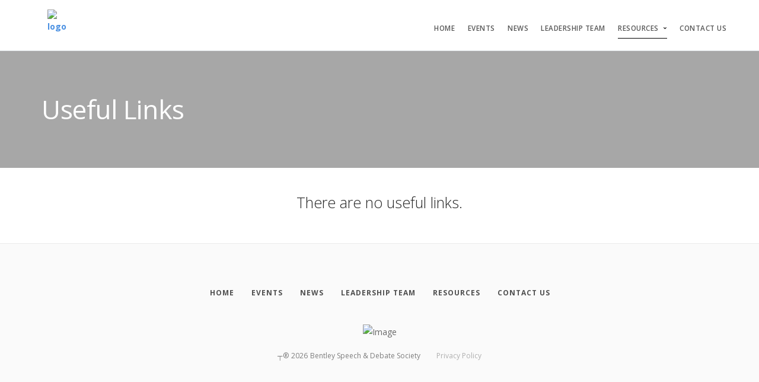

--- FILE ---
content_type: text/html; charset=utf-8
request_url: https://bentley.campusgroups.com/bsds/useful-links/
body_size: 89564
content:





<!doctype html>
<html lang="en-US" xml:lang="en-US">

<head>
    <meta charset="utf-8">
    <meta name="title" content="Useful Links - Bentley Speech & Debate Society | Bentley University" /><meta name="keywords" content="" /><meta name="author" content="Bentley Speech & Debate Society | Bentley University" /><script src="/bower_components/jquery/dist/jquery.min.js"></script><title>Useful Links - Bentley Speech & Debate Society | Bentley University</title>
    <meta name="viewport" content="width=device-width, initial-scale=1.0">
    <link href="/css/themes/stack/css/stack-interface.css" rel="stylesheet" type="text/css" media="all">
    <link href="/css/themes/stack/css/socicon.css" rel="stylesheet" type="text/css" media="all" />
    <link href="/css/themes/stack/css/iconsmind.css" rel="stylesheet" type="text/css" media="all" />
    <link href="/css/themes/stack/css/bootstrap.css" rel="stylesheet" type="text/css" media="all" />
    <link href="/css/themes/stack/css/lightbox.min.css" rel="stylesheet" type="text/css" media="all" />
    <link href="/css/themes/stack/css/flickity.css" rel="stylesheet" type="text/css" media="all" />
    <link href="/css/themes/stack/css/stack-interface.css" rel="stylesheet" type="text/css" media="all" />
    <link href="/css/themes/stack/css/theme.css" rel="stylesheet" type="text/css" media="all" />
    <link href="/css/themes/stack/css/custom.css" rel="stylesheet" type="text/css" media="all" />
    <link href="https://fonts.googleapis.com/css?family=Open+Sans:200,300,400,400i,500,600,700" rel="stylesheet">
    <link href="/css/themes/stack/css/flexslider.css" rel="stylesheet" type="text/css" media="screen">
    <link href="/css/themes/stack/css/accessibility.css" rel="stylesheet" type="text/css" media="all" />
    <!-- FAVICON -->
    <link rel="icon" type="images/x-icon" href="/upload/bentley/2020/s1_image_upload_34747_bentleyfavicons_62235516.png">
    <link rel="shortcut icon" type="images/x-icon" href="/upload/bentley/2020/s1_image_upload_34747_bentleyfavicons_62235516.png">
    <link rel="stylesheet" type="text/css" href="/css/themes/stack/cg-skin.css"/><style>/*Was using 2.2.1 */
/* Overide custom css */
.accordion li.active .accordion__content {
    max-height: inherit !important;
}

body {color: #000;}

b {
    font-weight: 700;
}
p i a:hover, p a:hover, th a:hover, ul:not([class*='menu']) li > a:hover {
    color: #80BADE;
    text-decoration: underline;
}
p i a, p a, th a, div.feature  a, ul:not([class*='menu']) li > a {color: #0075be;} 

.background-cont h1 {font-weight: 400;}

input[type], textarea, select {
    -webkit-appearance: none;
    background: #fcfcfc;
    padding: 0.46428571em;
    border-radius: 6px;
    border: 1px solid #CCC;
    padding-left: 0.92857143em;
}

section {
  padding-top: 4.95238095em;
  padding-bottom: 4.95238095em;
}

section div[data-editable] > ul, section div[data-editable] > ol {
   margin: auto !important;
   padding-inline-start: 40px !important;
}

section div[data-editable] > ul {
    list-style: inherit !important;
}

a:hover {color: #0658a2;}
.bar-3.bg--primary a {color: #ffffff; text-decoration: none; opacity: 1 !important;}
@media (min-width: 990px) {
      .menu-horizontal li.menu-social {    
           margin-right: 0em; 
    }
.menu-horizontal li.menu-social :before {    
           margin-right: 1.23809524em; 
    }
}

hr.short {border-color: #0075be;}

::-webkit-input-placeholder { color: #b3b3b3}
::-moz-placeholder { color: #b3b3b3}
:-ms-input-placeholder { color: #b3b3b3}
::placeholder { color: #b3b3b3 !important}

.box-shadow-wide > img{
  margin:0;
}
div.box-shadow-wide{ display:inline-block; }

.data-gradient-bg{
    background: rgba(90,100,189,1);
background: -moz-linear-gradient(left, rgba(90,100,189,1) 0%, rgba(106,73,188,1) 100%);
background: -webkit-gradient(left top, right top, color-stop(0%, rgba(90,100,189,1)), color-stop(100%, rgba(106,73,188,1)));
background: -webkit-linear-gradient(left, rgba(90,100,189,1) 0%, rgba(106,73,188,1) 100%);
background: -o-linear-gradient(left, rgba(90,100,189,1) 0%, rgba(106,73,188,1) 100%);
background: -ms-linear-gradient(left, rgba(90,100,189,1) 0%, rgba(106,73,188,1) 100%);
background: linear-gradient(to right, rgba(90,100,189,1) 0%, rgba(106,73,188,1) 100%);
filter: progid:DXImageTransform.Microsoft.gradient( startColorstr='#5a64bd', endColorstr='#6a49bc', GradientType=1 );
}

.video-cover.border--round{
    overflow: hidden;
    width: 100%;
    display: inline-block;
}

 .video-cover.border--round.box-shadow{
    background: transparent;
    box-shadow: none;
}
 .video-cover.border--round.box-shadow  img{
    margin:0;
}


/* GENERAL */

h3.cg_dynamic_msg {
    margin-bottom: 10px;
    text-align: center;
    width: 100%;
}

h3.cg_dynamic_msg + a {
display: inline-block;
text-align: center;
width: 100%;
}

.bar.pos-fixed:not([class*='bg-']) .logo-holder{
    position: relative;
    top: -10px;
}

div.border--round--cg > img {border-radius: 6px;}
div.box-shadow-wide--cg > img {
    box-shadow: 0 23px 40px rgba(0, 0, 0, 0.2);
}

#icons-selector__cont span.icon.icon--lg.color--dark {
    height: auto;
    width: auto;
}

#web-builder__tmpl-cont .icon-cont__btns-block > div {
    position: relative !important;
}

#web-builder__tmpl-cont .icon-cont__btns-block .btn.btn--change {
    font-size: 14px;
    margin-top: -30px;
}

#web-builder__tmpl-cont .ct--highlight {outline: none;}

.bg--primary {
    background: #0075be;
}

.cgLead > p, .cgLead > ul {
    color: #000;
    font-size: 1.35714286em;
    font-weight: 400;
    line-height: 1.68421053em;
}

.bg--secondary  .bg--primary p.lead:last {margin-bottom: 0px;}

/* MENU */

.section-cont__content-menu_club_website_url {
     padding: 10px;
     display: block;
}

.section-cont__content-menu_club_website_url.isSchoolLightLogo {
    background-color: #0075be;
    border-radius: 6px;
}

.section-cont__content-menu_club_website_url.isSchoolLightLogo .section-cont__content-menu_club_logo {
    /*margin-right: 10px;*/
}

.bar img[class^="logo"] {
    max-height: 45px;
    max-width: none;
    width: auto;
}

.bar__module .container {width: auto;}

.bar__module .dropdown__container {
    display: none;
    position: absolute;
}

.bar__module li.hasSubMenu:hover .dropdown__container {
   display: block;
}

.bar__module .dropdown__content {
    box-shadow: 0 3px 10px 0 rgba(0, 0, 0, .1);
    border: 1px solid #d8d8d8;
    border-top: none;
    border-radius: 0 0 5px 5px;
    margin-top: 1px;
    width: auto;
    background: #fff;
    padding: 1.23809524em 1.85714286em;
}

.bar__module .menu-vertical li a {
    color: #666666;
}

.bar__module .menu-horizontal > .dropdown.isMenuHighlightedButton {
    background: #005fbf;
    border-color: #005fbf;
    padding-left: 1em !important;
    padding-right: 1em !important;
    letter-spacing: .5px;
    padding-top: 0.30952381em;
    padding-bottom: 0.30952381em;
    font-family: 'Open Sans', 'Helvetica', 'Arial', sans-serif;
    -webkit-transition: 0.1s linear;
    -moz-transition: 0.1s linear;
    border-radius: 6px;
    font-size: inherit;
    line-height: 1.85714286em;
    display: inline-block;
    margin-bottom: 0;
    font-weight: normal;
    text-align: center;
    vertical-align: middle;
    touch-action: manipulation;
    cursor: pointer;
    white-space: nowrap;
    opacity: 1;
    margin-top: -6px;
    margin-left: 1.85714286em;
}

.bar__module .menu-horizontal > .dropdown.isMenuHighlightedButton:hover {
    background: #0a78e6;
    border-color: #0a78e6;
    transform: none;
    -webkit-transform: none;
}

.bar__module .menu-horizontal > .dropdown.isMenuHighlightedButton > .dropdown__trigger a {
    color: #fff !important;
    letter-spacing: .5px;
    margin-right: -0.5px;
    text-shadow: 0 0 #FFF;
    font-weight: 500;
    font-size: 0.85714286em;
    opacity: 1;
}

.bar__module .menu-horizontal > .dropdown.isMenuHighlightedButton > .dropdown__trigger a:hover {
    color: #fff !important;
}

.menu-horizontal > .dropdown.hasNoSubMenu > .dropdown__trigger:after {display: none;}

.menu-horizontal > .dropdown > .dropdown__trigger a {
    font-size: inherit;
    text-decoration: none;
    font-weight: initial;
    line-height: initial;
    color: initial;
   /*From CG website*/ 
   opacity: .7;
    color: #111;
    font-size: 0.857142857142857em;
    line-height: 2.166666666666667em;
    text-transform: uppercase;
    font-weight: 600;
    letter-spacing: .5px;
}

.menu-horizontal > .dropdown > .dropdown__trigger a:hover, .menu-horizontal > .dropdown > .dropdown__trigger a:focus, .menu-horizontal > .dropdown > .dropdown__trigger a:active, .menu-horizontal > .dropdown:hover, .menu-horizontal > .dropdown:hover > .dropdown__trigger a, .menu-horizontal > li:hover > a, .menu-horizontal > li:hover > span, .menu-horizontal > li:hover > .modal-instance > .modal-trigger, .dropdown .dropdown__content:not([class='bg--dark']) .menu-vertical a:hover {
    color: #252525 !important;
    opacity: 1 !important;
    text-decoration: none !important;
}

.bar__module ul.menu-horizontal > li {
    border-bottom: 1px solid transparent;
}

/*bar__module ul.menu-horizontal li.hasSubMenu:hover, .bar__module ul.menu-horizontal li.hasSubMenu.active, .bar__module ul.menu-horizontal li.hasNoSubMenu.active, .bar__module ul.menu-horizontal li.hasNoSubMenu:hover {
    border-bottom: 1px solid #000;
}*/
 .bar__module ul.menu-horizontal li.hasSubMenu.active, .bar__module ul.menu-horizontal li.hasNoSubMenu.active {
    border-bottom: 1px solid #000;
}

.menu-horizontal > li:not(:hover) > a, .menu-horizontal > li:not(:hover) > span, .menu-horizontal > li:not(:hover) > .modal-instance > .modal-trigger {
     opacity: 1;
}

.menu-horizontal > li:hover > a, .menu-horizontal > li:hover > span, .menu-horizontal > li:hover > .modal-instance > .modal-trigger, .dropdown .dropdown__content:not([class='bg--dark']) .menu-vertical a:hover {
     opacity: 0.75;
}

.dropdown .dropdown__content:not([class='bg--dark']) .menu-vertical a {
    color: #666666;
}

.bar-1 .menu-horizontal > li > .dropdown__trigger, .bar-1 .menu-horizontal > li > a {
    font-size: 0.97em;
}

/* BANNER */

/* Temporary commented */
/*
.stack-blue-btn a{
    background: #0075be;
    border: 0;
    letter-spacing: .5px;
    color: #fff;
    font-weight: 600;
    margin-right: 0;
    margin-left: 0;
    text-decoration: none;
    padding-left: 1em !important;
    padding-right: 1em !important;
    position: relative;
    font-family: 'Open Sans', 'Helvetica', 'Arial', sans-serif;
    transition: 0.1s linear;
    -webkit-transition: 0.1s linear;
    -moz-transition: 0.1s linear;
    border-radius: 6px;
    padding-top: 0.46428571em;
    padding-bottom: 0.46428571em;
    padding-right: 2.78571429em;
    padding-left: 2.78571429em;
    border-width: 1px;
    font-size: 12px;
    line-height: 31px;
    text-transform: uppercase;
    display: inline-block;
    font-weight: 700;
}
.stack-blue-btn a:hover{
    background: #80BADE;
    border-color: #80BADE;
}
.stack-blue-btn .btn .btn__text{
    font-size: 12px;
}

*/

p.stack-blue-btn > span {
    border-bottom: 1px solid transparent;
    background: #0075be;
    border-color: #0075be;
    padding-left: 1em !important;
    padding-right: 1em !important;
    letter-spacing: .5px;
    padding-top: 0.30952381em;
    padding-bottom: 0.30952381em;
    font-family: 'Open Sans', 'Helvetica', 'Arial', sans-serif;
    -webkit-transition: 0.1s linear;
    -moz-transition: 0.1s linear;
    border-radius: 6px;
    font-size: inherit;
    line-height: 1.85714286em;
    display: inline-block;
    margin-bottom: 0;
    font-weight: normal;
    text-align: center;
    vertical-align: middle;
    touch-action: manipulation;
    cursor: pointer;
    white-space: nowrap;
    opacity: 1;
    margin-top: -6px;
    opacity: 1;
    line-height: 2.1em;
    text-transform: uppercase;
    font-weight: 600;
    letter-spacing: .5px;
    font-size: 14.06px;
}

p.stack-blue-btn > span a {
    line-height: 2.166666666666667em;
    text-transform: uppercase;
    text-decoration: none;
    color: #fff !important;
    letter-spacing: .5px;
    margin-right: -0.5px;
    text-shadow: 0 0 #FFF;
    font-weight: 500;
    font-size: 0.85714286em;
    opacity: 1;
}

p.stack-blue-btn > span:hover {
    background: #0658a2;
    border-color: #0658a2;
    transform: none;
    -webkit-transform: none;
}

p.stack-blue-btn > span a:hover {
    color: #fff !important;
}

p.stack-blue-btn-light > span {
    background: #fff;
    border-color: #fff;
}

p.stack-blue-btn-light > span a, p.stack-blue-btn-light > span a:hover  {
     color: #0075be !important;
}

p.stack-blue-btn-light > span:hover {
    background: #fff;
    border-color: #fff;
}

p.stack-blue-btn-light > span a:hover {
    text-decoration: underline !important;
}

p.stack-cg-group-btn > span a, p.stack-cg-group-btn > span a:hover  {
     color: #27a9e5 !important;
}

p.stack-cg-event-btn > span a, p.stack-cg-event-btn > span a:hover  {
     color: #6dad15 !important;
}

p.stack-cg-email-btn > span a, p.stack-cg-email-btn > span a:hover  {
     color: #f67401 !important;
}

p.stack-cg-money-btn > span a, p.stack-cg-money-btn > span a:hover  {
     color: #888888 !important;
}

p.stack-cg-survey-btn > span a, p.stack-cg-survey-btn > span a:hover  {
     color: #504296 !important;
}

p.stack-cg-app-btn > span a, p.stack-cg-app-btn > span a:hover  {
     color: #27a9e5 !important;
}

p.stack-cg-engagement-btn > span a, p.stack-cg-engagement-btn > span a:hover  {
     color: #7e57c2 !important;
}

p.stack-cg-integration-btn > span a, p.stack-cg-integration-btn > span a:hover  {
     color: #555555 !important;
}

.section-title-center-bg {
    background: url('/css/themes/stack/img/hero-1.jpg');
    background-size: cover;
    background-position: 50% 50%;
}
.section-title-bg img{
    display:none;
}

/* MORE RECENT STORIES */
div[data-editable] + .boxed{ border-top-left-radius: 0; border-top-right-radius: 0; }
.col-sm-4 .feature div img {
    width: 100%;
    height: auto; 
    max-width: 100%;
}

/* CONTACT */

.section-cont__content-contact input.btn.btn--primary, .section-cont__content-contact--small input.btn.btn--primary {
    background: #0075be;
    border-color: #0075be;
    padding-right: 2.78571429em !important;
    padding-left: 2.78571429em !important;
}

.section-cont__content-contact p.lead + a:empty, .section-cont__content-contact--small p.lead + a:empty {display: none;}
.section-cont__content-contact p.lead span[data=''], .section-cont__content-contact--small p.lead span[data=''] {display:none; }

/* TESTIMONIALS */

.testimonial__image .ce-element--type-image{
    float: left;
    margin-bottom: 26px;
    margin-right: 26px;
}

.margin-bottom-30{ 
    margin-bottom: 30px;
}

/* FAQ Section */
.faq-center-bg{
    background: url('/css/themes/stack/img/hero-1.jpg');
    background-position: center;
    background-size: cover;
}

/* Top Banner Section */
.background--top{
    background: url(/css/themes/stack/img/cowork-1.jpg);
    background-position: center -120px;
    background-size: cover;
}

/* Recent stories Section */
.read-more a{
    font-weight: 700;
    color: #0075be;
    text-decoration: none;
}
.read-more a:hover{
    text-decoration: underline;
}

/* Lets Get started Section */
.section-get-started-bg{
    background: url(/css/themes/stack/img/hero-1.jpg);
    background-size: cover;
    background-position: 50% 50%;
}

/* Launch Variant Page Builder */
.process-3 li .process__number > p {
    font-size: 1.35714286em;
    font-weight: bold;
    color: #0075be;
    position: relative;
    top: 12px;
}
.switchable img:last-child{
    margin-bottom: 1.85714286em;
}

/* Pricing table Section CSS */
.purchase-plan-blue-btn a, .imagebg:not(.image--light) .purchase-plan-blue-btn a{
    color: #fff;
    background: #0075be;
    border-color: #0075be;
    display: block;
    margin-left: -2.78571429em;
    margin-right: -2.78571429em;
    text-align: center;
    text-decoration: none;
    position: absolute;
    width: 100%;
    bottom: 0;
    left: 0;
    border-radius: 0 0 6px 6px;
    padding: 0.92857143em 0;
    margin: 0;
    font-size: 12px;    
    transition: 0.1s linear;
    -webkit-transition: 0.1s linear;
    -moz-transition: 0.1s linear;
    line-height: 2.75em;
    font-weight: 700;
}
.purchase-plan-blue-btn a:hover{
    background: #0658a2;
    border-color: #0658a2;
}
.purchase-plan-dark-blue-btn a {
    font-weight: 700;
    color: #fff;
    background: #31639c;
    border-color: #31639c;
    display: block;
    margin-left: -2.78571429em;
    margin-right: -2.78571429em;
    text-align: center;
    text-decoration: none;
    position: absolute;
    width: 100%;
    bottom: 0;
    left: 0;
    border-radius: 0 0 6px 6px;
    padding: 0.92857143em 0;
    margin: 0;
    font-size: 12px;
    transition: 0.1s linear;
    -webkit-transition: 0.1s linear;
    -moz-transition: 0.1s linear;
    line-height: 2.75em;
}
.purchase-plan-dark-blue-btn a:hover {
    background: #80BADE;
}
.purchase-plan-dark-blue-btn .btn .btn__text, .btn i {
    font-size: 1em;
}
.purchase-plan-blue-btn .btn .btn__text, .btn i {
    font-size: 1em;
}
.top-banner-with-img p.stack-blue-btn.dark-blue-btn span.btn__text {     
    font-size: 19px !important;
    padding-left: 0px !important;
    padding-right: 0px !important;
    padding-top: 0.46428571em;
    padding-bottom: 0.46428571em;
}
.top-banner-with-img p.stack-blue-btn.dark-blue-btn span.btn__text a {     
    font-weight: 700 !important;
}
.btn--primary:active {
    background: #0075be;
}
.pricing ul li > div{
    display: inline-block;
}
.pricing .checkmark {
    position: relative;
    top: 4px;
}
.pricing ul li > div p, .pricing ul li > div p:last-of-type{
    min-height: 0;
    margin: 0;
}
.pricing ul li{
    padding-left: 30px;
    position: relative;
}
.pricing ul li .checkmark{
    position: absolute;
    left: 0;
    top: 5px;
}
.pricing-btn-edit > p{
    height: 0;
    margin: 0;
    min-height: 0;
}
.pricing > div p, .pricing > div p:last-of-type, .pricing > div p:first-of-type{
    margin: 0;
}
.pricing-1 p:last-of-type.label{
    min-height: 0;
}

.pricing-1 .btn.btn--delete:last-child {left: auto !important;}

/* OFFICERS */

.section-cont__content-officers, .section-cont__content-officers--medium, .section-cont__content-officers--small, .section-cont__content-officers--large, .team-1-container .row.text-center {
    display: flex;
    flex-direction: row;
    align-items: stretch;
    flex-wrap: wrap;
}

.section-cont__content-officers, .section-cont__content-officers--medium .feature.feature-8 > .image-wrapper.background-image-holder, .section-cont__content-officers--small .feature.feature-8 > .image-wrapper.background-image-holder {
opacity: 1;
}

.section-cont__content-officers, .section-cont__content-officers--medium .feature.feature-8 > .image-wrapper.background-image-holder img, .section-cont__content-officers--small .feature.feature-8 > .image-wrapper.background-image-holder img {
display: inline;
}

.section-cont__content-officers .boxed.boxed--border {
    min-height: 132px;
}

/* Mailer Section CSS */

.mailer-section-icons{
    padding-top: 0px;
    padding-bottom: 0px;
}
.mailer-section-icons .box-cont{
    margin-top: 2em;
    margin-bottom: 2em;
}

.mailer-section-icons .icon {
    color: #252525;
    font-size: 5.57142857em;
    margin-bottom: 13px;
}

/* Perfect for bootstrapped startups */
.feature-2 .icon {color: #0075be !important;}
.feature-2 .icon-cont__btns-block div, .feature-large-13  .icon-cont__btns-block div {
    left: 0 !important;
    right: auto !important;
}

/* Events Section CSS */
.event-time{
    margin-bottom: 5px;
    font-size: 13px;
}
.event-title a{
    color: #252525;
    font-weight: 400;
}

.wrapper-events--featured {
    background: #F5F5F8;
}

.wrapper-events--featured .feature.feature-9 {
    background: #fff;
    border-radius: 0px 0px 10px 10px;
    padding-bottom: 30px;
}

.wrapper-events--featured .feature.feature-9 img {
    border-radius: 6px 6px 0px 0px;
}

.section-cont__content-events--featured, .section-cont__content-events--large {
    display: flex;
    flex-direction: row;
    align-items: stretch;
    flex-wrap: wrap;
}

.section-cont__content-events .process__item:after {
     border: 2px solid #0075be;
}

.section-cont__content-events.process-1:before {
    background: #0075be;
}

@media only screen and (max-width: 767px){
.section-cont__content-events_link_featured img.section-cont__content-events_photo_featured {height: auto;}
}

/* Design-driven and perfect for modern startups Right - CSS */
.design-driven-right-bg{
    background: url(/css/themes/stack/img/inner-7.jpg);
    background-size: cover !important;
    background-position: 50% 50% !important;
}
.design-driven-right-bg + .container .feature-6 p:last-child{
    min-height: 0;
}
.m-f-large-group + .feature-large__group {
    margin-top: 3.71428571em;
}

.m-f-large-group + .feature-large__group .row {
    display: flex;
    flex-direction: row;
    align-items: stretch;
    flex-wrap: wrap;
}
.feature i + div h5 {
    margin-top: 1.85714286em;
}
.feature-6 p.color--primary{ min-height: 0; }
#web-builder__tmpl-cont  .design-driven-right-bg.background-cont--edit{
    position: absolute;
}
.design-driven-icon-style i.icon-cont{
    font-size: 2.35714286em;
    color: #0075be !important;
}

/* Experience quality Left CSS */
.switchable.imagebg.exp-quality-left-bg{
    background: url('/css/themes/stack/img/recruitment-4.jpg');
    background-size: cover !important;
    background-position: 50% 50% !important;
}
#web-builder__tmpl-cont .background-image-holder.exp-quality-left-bg{
    position: absolute;
}

/* Design Driven Section CSS */
.design-driven-bg{
    background: url('/css/themes/stack/img/education-5.jpg');
    background-size: cover !important;
    background-position: 50% 50% !important;
}
#web-builder__tmpl-cont .background-cont--edit.design-driven-bg{
    position: absolute;
}
.p-margin p:last-child{ margin-bottom: 20px; }


.switchable.imagebg.design-driven-back-bg{
    background: url('/css/themes/stack/img/inner-8.jpg');
    background-size: cover !important;
    background-position: 50% 50% !important;
}


/* Perfect for bootstrapped Startups CSS */
.learn-more-link a{
    font-size: 0.85714286em;
    line-height: 2.16666667em;
    color: #0075be;
    font-weight: 700;
    text-decoration: none;
}
.learn-more-link a:hover{
    text-decoration: underline;
}
@media (min-width: 768px){
div[class*='col-'] .mar-b-exp + .mar-b-exp{
    margin-top: 3.71428571em;
}
.bar  {padding: 0px;}
.col-md-3.col-sm-2.hidden-xs .bar__module, .col-md-1.col-sm-2.hidden-xs .bar__module {
    min-height: 79px;
    padding: 12px 0px;
    max-height: 89px;
    margin-left: 0px;
}
.bar img[class^="logo"] {
    max-height: 55px;
    min-height: 45px;
}
nav.bar .text-right.text-left-xs.text-left-sm {padding: 1.85714286em 0;}
}

/* Simple Title with background */
.switchable.imagebg.simple-section-title-bg, .simple-section-title-bg{
    background: url('/css/themes/stack/img/hero-1.jpg');
    background-size: cover !important;
    background-position: 50% 50% !important;
}
.simple-section-title-bg .boxed.boxed--lg {
    padding-bottom: 50px;
}
.switchable .no-img-mar img:last-child{
    margin-bottom: 0;
}

.startups-bg-1, .startups-bg-2, .startups-bg-3{
    background-size: cover !important;
    background-position: 50% 50% !important;
}
.startups-bg-1{
    background: url('/css/themes/stack/img/blog-1.jpg');
}
.startups-bg-2{
    background: url('/css/themes/stack/img/cowork-1.jpg');
}
.startups-bg-3{
    background: url('/css/themes/stack/img/education-1.jpg');
}

.pandb-icon--lg i{
    font-size: 5.57142857em;
}

.mailer-section-icons.background-cont .icon{
    color: #fff;
}

.feature-3 p.learn-more-link, .feature-3 p.label{
    min-height: 0;
}
.feature-3 p.learn-more-link{ margin-bottom: 0; }

.i-b {
    display: inline-block;
}

.text-block .icon + div h4 {
    margin-top: 0.6842105263158em;
}

.feature .pandb-icon--lg + div h4 {
    margin-top: 1.36842105263158em;
}

.feature-4 p:last-of-type.purchase-plan-blue-btn, .feature-4 p.no-min-height, .feature-5 p.learn-more-link{
    min-height: 0;
}

.feature i + div h4{ margin-top: 0.68421052631579em; }

.feature-4 p:last-of-type.purchase-plan-blue-btn, .feature-5 p.learn-more-link{ margin-bottom:0; }
.feature-5 h5 + p{ margin-bottom: 0.92857143em; }
.mb-20{ margin-bottom: 20px; }
.feature .ic-sm-blue + div h5 {
    margin-top: 1.85714286em;
}
.ic-sm-blue i{
    color: #0075be !important;
    font-size: 2.35714286em;
}
.feature-6 p.no-min-height{ min-height:0; }

/* Build stylish, lean sites with Stack CSS */
.build-stylish-bg, .switchable.imagebg.build-stylish-bg{
    background: url('/css/themes/stack/img/landing-23.jpg');
    background-size: cover !important;
    background-position: 50% 50% !important;
}

.xs-icon i{
    font-size: 1.14285714285714em;
}

.lead.mb-13{
    margin-bottom: 1.36842105263158em;
}

/* Top banner with right image */
.top-banner-with-img{
    padding-bottom: 0;
}

.customers-love-bg{
    background: url('/css/themes/stack/img/education-1.jpg');
    background-size: cover !important;
    background-position: 50% 50% !important;
}
.vc_custom_1487802656615, .vc_custom_1486589149918{
    padding-top: 35px !important;
    padding-bottom: 35px !important;
}
.vc_row {
    margin-left: -15px;
    margin-right: -15px;
}
.vc_custom_1487802725839 {
    padding-top: 100px !important;
}
.vc_custom_1487802762360, .vc_custom_1487892216420, .vc_custom_1487891964861 {
    padding-top: 100px !important;
}
.vc_row.vc_row-o-content-middle:not(.vc_row-o-equal-height)>.vc_column_container {
    -webkit-box-align: center;
    -webkit-align-items: center;
    -ms-flex-align: center;
    align-items: center;
}

.no-pad-bottom{
    padding-bottom:0;
}
.no-pad-top{
    padding-top:0;
}

/* Streamline workflow Dark */
.streamline-workflow-dark-bg{
    background: url('/css/themes/stack/img/landing-15.jpg');
    background-size: cover !important;
    background-position: 50% 50% !important;
}
#web-builder__tmpl-cont .background-cont--edit.streamline-workflow-dark-bg{
    position: absolute;
}
.vc_custom_1486589200383 {
    padding-top: 100px !important;
}
.bg--secondary {
    background: #fafafa;
}
.wpb_text_column + .wpcf7 {
    padding-top: 30px;
}
.input-checkbox input:checked + label:after {
    content: 'L';
    transform: rotateY(180deg) rotateZ(-45deg);
    color: #fff;
    position: absolute;
    width: 100%;
    left: 0;
    top: -2px;
    font-weight: 700;
}
.follow-btn a{
    padding-left: 5.57142857em !important;
}
.parallax-section-bg{
    background: url('/css/themes/stack/img/landing-20.jpg');
    background-size: cover !important;
    background-position: 50% 50% !important;
}

.dark-blue-btn span, .dark-blue-btn .btn--primary{
    background: #0075be;
    border-color: #0075be;
}
.dark-blue-btn a, .dark-blue-btn .btn--primary{
    padding-right: 2.78571429em !important;
    padding-left: 2.78571429em !important;
}

.dark-blue-btn span:hover, .dark-blue-btn .btn--primary:hover{
    background: #80BADE;
    border-color: #80BADE;
}

footer .logo {
    max-height: 3.67142857em;
}

/* Dark centered footer */
footer.space--sm.centered-footer-style-fix{
    padding-top: 4.95238095em;
    padding-bottom: 4.95238095em;
    border-top: 0;
    box-shadow: none;
}
.centered-footer-style-fix .list--hover li:not(:hover){
    opacity: .6;
}

/* breadcrumb and title */
.breadcrumb-section h1.team-title {
    margin-bottom: 0.59090909090909em;
}
@media (min-width: 768px){
.breadcrumb-section div[class*='col-'] .text-block + .text-block {
    margin-top: 3.71428571em;
}
}
.breadcrumb-section .text-block:not(:last-child) {
    margin-bottom: 1.85714286em;
}
.breadcrumb-section ol li > div{
    display: inline-block;
}
.breadcrumb-section .box-cont__btns-block > div{
    min-width: 100px;
    top: -30px !important;
    left: -5px;
}
.breadcrumb-section .breadcrumbs li a{
    text-decoration: none;
}
.breadcrumb-section .breadcrumbs li a:hover{
    text-decoration: underline;
}

/* HOME SOFTWARE 3 FOOTER */

.cgFooterHomeSoftware3  .modal-content .footer-stack-copyright * {
	margin-right: 5px;
	margin-left: 5px;
}
.cgFooterHomeSoftware3 .logo-holder + .footer-stack-copyright {
	display: inline;
	margin-left: 30px;
}
.cgFooterHomeSoftware3 a.footer-logo-holder:hover {
    text-decoration: none;
}
@media (max-width:767px){
  .cgFooterHomeSoftware3 .logo-holder + .footer-stack-copyright{
    display: block;
    margin-left: 0;
  }
  .cgFooterHomeSoftware3 .footer-logo-holder{ display: inline-block; }
}

footer.cgFooterHomeSoftware3 .col-sm-7 .list-inline a {
	text-transform: uppercase;
}

footer.cgFooterHomeSoftware3 .socicon { 
	margin-left: 1px; 
}

@media all and (max-width: 767px){
	footer.cgFooterHomeSoftware3 .col-sm-6.col-md-3 { 
		margin-bottom: 35px; 
	}
}

footer.cgFooterHomeSoftware3 .logo-light,
footer.cgFooterHomeSoftware3.bg--dark .logo-dark,
footer.cgFooterHomeSoftware3.imagebg .logo-dark,
.cgFooterHomeSoftware3 .menu-fullscreen .logo-dark,
.cgFooterHomeSoftware3 .nav-container--sidebar .bg--dark .logo-dark {
	display: none;
	margin-right: 0;
}

footer.cgFooterHomeSoftware3.bg--dark .logo-light,
footer.imagebg .logo-light {
	display: inline;
	margin-right: 0;
}
footer.cgFooterHomeSoftware3 .logo.logo-dark {
	margin-right: 0;
}

.cgFooterHomeSoftware3 .nav-container--sidebar .footer-stack-copyright a {
    margin: 0 5px;
}

.cgFooterHomeSoftware3 .footer-logo-holder + ul {
	padding-left: 20px;
}

.cgFooterHomeSoftware3  .list--hover li:not(:hover) {
    opacity: .6;
}
.cgFooterHomeSoftware3 
@media (min-width: 1200px) {
.cgFooterHomeSoftware3 .container {
    width: 1170px;
}
}

/* About Footer Dark */

.border-top-eb{
    border-top: 1px solid #ebebeb;
}

footer.footer-2.about-footer-dark .row:last-child {
    margin-top: 3.71428571em;
    background: transparent;
}
.about-footer-dark .btn--primary, .about-footer-dark .btn--primary:visited {
    background: #0075be;
    border-color: #0075be;
}
.about-footer-dark .btn--primary:hover {
    background: #609de6;
}
.about-footer-dark button{
    height: 3.25000000000001em;
}
.about-footer-dark input, .about-footer-dark select {
    height: 2.78571429em;
}
.about-footer-dark input[type]::-webkit-input-placeholder,
.about-footer-dark textarea::-webkit-input-placeholder,
.about-footer-dark select::-webkit-input-placeholder {
  color: #b3b3b3;
  font-size: 1.14285714em;
}
.about-footer-dark input[type]:-moz-placeholder,
.about-footer-dark textarea:-moz-placeholder,
.about-footer-dark select:-moz-placeholder {
  /* Firefox 18- */
  color: #b3b3b3;
  font-size: 1.14285714em;
}
.about-footer-dark input[type]::-moz-placeholder,
.about-footer-dark textarea::-moz-placeholder,
.about-footer-dark select::-moz-placeholder {
  /* Firefox 19+ */
  color: #b3b3b3;
  font-size: 1.14285714em;
}
.about-footer-dark input[type]:-ms-input-placeholder,
.about-footer-dark textarea:-ms-input-placeholder,
.about-footer-dark select:-ms-input-placeholder {
  color: #b3b3b3;
  font-size: 1.14285714em;
}
.about-footer-dark .list--hover li:not(:hover) {
    opacity: .6;
}

/* Single Testimonial */
.single-testimonial-section .vc_row.vc_row-o-content-middle:not(.vc_row-o-equal-height)>.vc_column_container {
    -webkit-box-align: center;
    -webkit-align-items: center;
    -ms-flex-align: center;
    align-items: center;
}
.single-testimonial-section .vc_row.vc_row-flex>.vc_column_container {
    display: flex;
}
.single-testimonial-section .vc_row.vc_row-flex {
    box-sizing: border-box;
    display: flex;
    -webkit-flex-wrap: wrap;
    -ms-flex-wrap: wrap;
    flex-wrap: wrap;
}
.single-testimonial-section img{
    height: auto;
}

/* All the tools youÃƒÆ’Ã†â€™Ãƒâ€šÃ‚Â¢ÃƒÆ’Ã‚Â¢ÃƒÂ¢Ã¢â€šÂ¬Ã…Â¡Ãƒâ€šÃ‚Â¬ÃƒÆ’Ã‚Â¢ÃƒÂ¢Ã¢â€šÂ¬Ã…Â¾Ãƒâ€šÃ‚Â¢ll need Save time */
.vc_custom_1486514058573 {
    padding-top: 100px !important;
}
.new-lead-txt .lead{
    color: #000;
    font-size: 1.35714286em;
    line-height: 1.68421053em;
}
.bg--primary.new-lead-txt .lead{
    color: #fff;
}
.no-top-padding{ padding-top:0; }

/* The perfect resource */
.prefect-resource-bg.bg--primary {
    background: #0075be;
}
.prefect-resource-bg .background-image-holder, .prefect-resource-bg img{
    height: auto;
}
.prefect-resource-bg .border--round .background-image-holder{ border-radius:none; }
.prefect-resource-bg .border--round .background-image-holder img{ border-radius: 6px; }
.prefect-resource-bg .background-image-holder{ position: relative; }
    .prefect-resource-bg iframe{ display:none; }
.prefect-resource-bg .background-image-holder div{ text-align:center; }
.prefect-resource-bg .background-image-holder div img{ display: inline-block; }
.prefect-resource-bg .attachment-large{ max-width: 100%; }
@media (max-width: 767px){
    
}

/* SERVICES 1 PAGE STYLE ADGUSTMENT */
section.space--sm-new, .space--sm-new{
    padding-top: 4.95238095em;
    padding-bottom: 4.95238095em;
}

/* PAYMENTS AND BILLING ICON SPACING */
.feature .pandb-icon--lg + div .h5 {
    margin-top: 0.92857143em;
}
.h5 > a {
    font-weight: 600;
    text-decoration: none
}
.imagebg:not(.image--light) .color--primary a{
    color: #0075be !important;
}

.emoji-pos-set{ display:inline-block; }
.emoji-pos-set img{
    float: right;
    position: relative;
    top: 7px;
    left: 5px;
}

/* Build perfect pages, easy as pie. */
.vc_row.vc_row-o-content-middle:not(.vc_row-o-equal-height)>.vc_column_container {
    -webkit-box-align: center;
    -webkit-align-items: center;
    -ms-flex-align: center;
    align-items: center;
}
.vc_row.vc_row-flex>.vc_column_container {
    display: flex;
}
.vc_row.vc_row-o-content-middle>.vc_column_container>.vc_column-inner {
    -webkit-box-pack: center;
    -webkit-justify-content: center;
    -ms-flex-pack: center;
    justify-content: center;
}
.vc_row.vc_row-flex>.vc_column_container>.vc_column-inner {
    -webkit-box-flex: 1;
    -webkit-flex-grow: 1;
    -ms-flex-positive: 1;
    flex-grow: 1;
    display: flex;
    -webkit-flex-direction: column;
    -ms-flex-direction: column;
    flex-direction: column;
    z-index: 1;
}
.vc_row.vc_row-flex {
    box-sizing: border-box;
    display: flex;
    -webkit-flex-wrap: wrap;
    -ms-flex-wrap: wrap;
    flex-wrap: wrap;
}

.feature-9 .border--round.section-cont__content-officers_picture{
    height: auto;
}

.section-cont__content-officers--medium p.section-cont__content-officers_bio {
text-align: justify;
}

/* Start building beautiful websites */
.input-fix input, .input-fix select {
    height: 2.78571429em;
}
.input-fix input[type], .input-fix textarea, .input-fix select{
    background: #fcfcfc;
}
.input-fix button, .input-fix input[type="submit"] {
    height: 3.25000000000001em;
}

/* No Button Parallex */
.no-btn-parallex-bg{
    background: url('/css/themes/stack/img/landing-21.jpg');
    background-size: cover !important;
    background-position: 50% 50% !important;
}

/* What drives us */
.vc_custom_1486488887432 {
    padding-top: 60px !important;
}

/* Meet the makers */
.feature.feature-8 > .image-wrapper.background-image-holder {
    border-radius: 999px;
    overflow: hidden;
    display: block;
    width: 208px;
    height: 208px;
    position: static;
    margin: 0 auto 30px;
}

.section-cont__content-officers--small .feature.feature-8 > .image-wrapper.background-image-holder {
    width: 108px;
    height: 108px;
}

/* Monthly Newsletter */
.input-checkbox{
    top: 8px;
    position: relative;
    margin-right: 10px;
}

/* Meet Stack HTML Template */
.meet-stack-section-css img{
    margin-bottm: 0;
    height: auto;
}
.meet-stack-section-css h5{
    margin-top: 1.85714286em;
}
@media (max-width:767px){
    .meet-stack-section-css .boxed.boxed--lg{ margin-top: 30px; }
}

/* Graphic Design */
.graphic-section-bg{
    background: url('/css/themes/stack/img/education-1.jpg');
    background-size: cover !important;
    background-position: 50% 50% !important;
}
.graphic-design-section{
    padding-bottom: 0;
}
.graphic-design-section .box-cont{
    margin-bottom: 7.42857143em;
}

/* Perfect for bootstrapped startups Right - Modifications for services 3 page */
.perfect-for-startups-section{
    padding-bottom: 0;
}
.perfect-for-startups-section img{ height: auto; }
.perfect-for-startups-section .container > .box-cont{
    padding-bottom: 7.42857143em;
    display: flex;
    flex-wrap: wrap;
}
.switchable.perfect-for-startups-section img:last-child {
    margin-bottom: 0;
}
.perfect-for-startups-section .container > .box-cont .col-md-5{
    -webkit-display: flex;
    display: flex;
    align-items: center;
}
.perfect-for-startups-section.switchable--switch .container > .box-cont{
    -webkit-flex-direction: row-reverse;
    flex-direction: row-reverse;
}
@media (max-width: 767px){
    .perfect-for-startups-section .col-md-offset-1{ text-align: center; }
}

/* Let's get you started Background */
.get-started-bg{
    background: url('http://cglink.me/d587e199d1e1d97ff62dafe18ecbf5dc62dd5d36a233edcdc438d92222e343c63');
    background-size: cover !important;
    background-position: 50% 50% !important;
}
.vc_custom_1485991973582 {
    padding-top: 40px !important;
    padding-bottom: 40px !important;
}

.feature-3 span.icon {
    margin-bottom: 30px;
}

/* What makes Stack different */
.vc_custom_1486489470644 {
    padding-top: 100px !important;
}
.vc_custom_1486489470644 .wpb_wrapper .feature  > div{
    text-align: center;
}
.vc_custom_1486489470644 .wpb_wrapper .feature  p{
    display: inline-block;
    min-height: 0;
}
.vc_custom_1486489470644 .wpb_wrapper .feature  p:last-child{
    width: 100%;
}
.padding-top-0{
    padding-top: 0;
}

/* Frequently Asked Questions No Background */
.faq-without-bg{
    
}
.faq-without-bg h5:not(:last-child), .faq-without-bg .h5:not(:last-child) {
    margin-bottom: 0;
}

/* Header - Center Logo */
.logo-center-nav .logo.logo-light, .logo-center-nav .logo.logo-dark{
    margin-top: 5px;
}
/*.logo-center-nav .menu-horizontal > .dropdown > .dropdown__trigger a{
    color: #fff;
}*/
.logo-center-nav .stack-header-buttons > p{
    display: block;
    width: auto;
    float: right;
    margin-left: 15px;
    margin-bottom: 0;
}
.logo-center-nav .stack-header-buttons > p.nav-buy-stack-btn a{
    background: #0075be;
    padding-left: 1em !important;
    padding-right: 1em !important;
    padding-top: 0.30952381em;
    padding-bottom: 0.30952381em;
    border: 1px solid #0075be;
    border-width: 1px;
    font-size: inherit;
    line-height: 1.85714286em;
    -webkit-transition: 0.1s linear;
    -moz-transition: 0.1s linear;
    border-radius: 6px;
    font-family: 'Open Sans', 'Helvetica', 'Arial', sans-serif;
    display: inline-block;
    margin-bottom: 0;
    font-weight: normal;
    text-align: center;
    vertical-align: middle;
    touch-action: manipulation;
    cursor: pointer;
    white-space: nowrap;
    -moz-user-select: none;
    -ms-user-select: none;
    user-select: none;
    letter-spacing: .5px;
    margin-right: -0.5px;
    color: #fff;
    text-transform: uppercase;
    font-weight: 700;
    text-decoration: none;
    font-size: 12px;
    line-height: 30px;
}
.logo-center-nav .stack-header-buttons > p.nav-try-stack-btn a{
    background: transparent;
    padding-left: 1em !important;
    padding-right: 1em !important;
    padding-top: 0.30952381em;
    padding-bottom: 0.30952381em;
    border: 1px solid #fff;
    border-width: 1px;
    font-size: inherit;
    line-height: 1.85714286em;
    -webkit-transition: 0.1s linear;
    -moz-transition: 0.1s linear;
    border-radius: 6px;
    font-family: 'Open Sans', 'Helvetica', 'Arial', sans-serif;
    display: inline-block;
    margin-bottom: 0;
    font-weight: normal;
    text-align: center;
    vertical-align: middle;
    touch-action: manipulation;
    cursor: pointer;
    white-space: nowrap;
    -moz-user-select: none;
    -ms-user-select: none;
    user-select: none;
    letter-spacing: .5px;
    margin-right: -0.5px;
    color: #fff;
    text-transform: uppercase;
    font-weight: 700;
    text-decoration: none;
    font-size: 12px;
    line-height: 30px;
}
.logo-center-nav .stack-header-buttons > p.nav-try-stack-btn .btn .btn__text, .logo-center-nav .stack-header-buttons > p.nav-buy-stack-btn .btn .btn__text{
    font-size: 12px;
}
.logo-center-nav .stack-header-buttons > p.nav-buy-stack-btn a:hover, .logo-center-nav .stack-header-buttons > p.nav-try-stack-btn a:hover{
    text-decoration: none;
}
.logo-center-nav .pos-fixed .menu-horizontal > .dropdown > .dropdown__trigger a{
    color: #333;
}

.menu-horizontal > .dropdown > .dropdown__trigger a {
    display: inline-block !important;
}

.bar bar-1.hidden-xs .menu-horizontal > .dropdown > .dropdown__trigger:after {
    padding: 1.2em 1.2em !important;
}

/* Grid Images */
.grid-img-1, .grid-img-2, .grid-img-3, .grid-img-4{
    background-size: cover !important;
    background-position: 50% 50% !important;
}
.grid-img-1{
    background: url('/css/themes/stack/img/landing-20.jpg');
}
.grid-img-2{
    background: url('/css/themes/stack/img/tourism-3.jpg');
}
.grid-img-3{
    background: url('/css/themes/stack/img/tourism-4.jpg');
}
.grid-img-4{
    background: url('/css/themes/stack/img/tourism-5.jpg');
}

/* Popular Experiences - Slider */
.popular-exp-slider .feature__body h5  > a{
    color: #252525;
}

section.slider .flickity-viewport:first-child {position: absolute;}
.flickity-viewport {width: 100%}



/* Cover Image Text 2 */
.cover-image-text-2{
    background: url('/css/themes/stack/img/landing-10.jpg');
    background-size: cover !important;
    background-position: 50% 50% !important;
}

.cover-image-text-2:before {
    opacity: 0.5;
}

/*  */
.no-padding{ padding:0 !important; }
.padding-vert-40{padding: 40px 0px !important;}

.div-spacer{ padding-bottom: 7.42857143em; }

.display-inlineblock > div{ display: inline-block; }

.bg--primary-dark{
        background: #0075be;
}

.margin-0{ margin: 0 !important; }
.vc_custom_1486577354461{
    padding-top: 60px !important;
    padding-bottom: 40px !important;
}

.mb-1 img, .mb-1 .ce-element--type-image{
    margin-bottom: 1.85714286em;
}

.blue-icon-sm i{
    font-size: 2.35714286em;
    color: #0075be !important;
}

.pricing.pricing-3 ul li{ padding-left:0; }
.pricing-section-2 .pricing-3:hover{
    box-shadow: 0 1px 3px rgba(0, 0, 0, 0.12), 0 1px 2px rgba(0, 0, 0, 0.24);
    box-shadow: 0px 0px 25px 0px rgba(0, 0, 0, 0.04);
}


/* Tabs Horizontal 1 */
.tabs li.active{ background-color: transparent; }
.tabs{
    background-color: transparent;
    border-color: #dedede;
}

/* Cover Section 2 */
.cover-section-2-bg{
    background: url('/css/themes/stack/img/landing-1.jpg');
    background-size: cover !important;
    background-position: 50% 50% !important;
}
.cover-section-2-bg img{ height: auto; }
@media only screen and (max-width: 767px){
  .cover-section-2-bg .stack-blue-btn{
    margin-bottom: 30px;
  }
}
/* Tabs Images 1 */
.tabs-images-1{

}
.alignleft {
    float: left;
    margin: 0 30px 30px 0 !important;
}
.tabs-images-1 .tabs li.active .tab__title span{
    color: #0075be;
}
.tabs-images-1 .alignleft {
    margin-bottom: 0 !important;
}
.tabs-images-1 .alignleft img{
    height: auto;
}

/* Cover Video 5 */
.cover-video-5{
    background: url('http://xxntkd86l336rq5h3k2kbv9l.wpengine.netdna-cdn.com/wp-content/uploads/sites/62/2017/02/landing-13-1.jpg');
    background-size: cover !important;
    background-position: 50% 50% !important;
}
.features-small-4 .btn--primary{
    background: #0075be;
    border-color: #0075be;
}
.features-small-4 .boxed.boxed--lg {
    padding-bottom: 50px;
}

/* Monthly newsletter 2 */
.monthly-newsletter-2 .tandc{
    display: inline-block;
}

/* High-end design */
.vc_custom_1486518485157{
    padding-top: 40px !important;
    padding-bottom: 40px !important;
}

/* Cover features 1 */
.cover-features-1{
    background: url('/css/themes/stack/img/construction-1.jpg');
    background-size: cover !important;
    background-position: 50% 50% !important;
}

/* Features Large 8 */
.features-large-8{
    background: url('/css/themes/stack/img/construction-2.jpg');
    background-size: cover !important;
    background-position: 50% 50% !important;
}
#web-builder__tmpl-cont .background-cont--edit.features-large-8{
    position: absolute;
}
.vc_custom_1488504281898 {
    padding-top: 100px !important;
}

/* About Footer Light */
footer.footer-2.about-footer-light .row:last-child {
    margin-top: 3.71428571em;
    background-color: transparent;
}
footer.footer-2.about-footer-light{
    /*padding-top: 0;*/
}

.accordion-1 li.active .accordion__title {
     background: #0075be;
     border-color: #0075be;
}

.accordion-image-2 .accordion__title p{
   display: inline-block;
}

.accordion li .accordion__content p {margin-bottom: 20px;}

.accordion li .accordion__content ul {
    padding-inline-start: 40px !important;
    list-style: disc !important;
}

.accordion-image-1 {
    padding-top: 1.85714286em;
    padding-bottom: 0px;
}

.accordion-image-1 .accordion {min-height: auto !important;}

  @media (max-width: 768px) {
    .accordion-image-1 .switchable div[class*="col-"]:first-child, .accordion-image-2-image .switchable div[class*="col-"]:first-child, .accordion-image-2-dark .switchable div[class*="col-"]:first-child, .accordion-image-2-medium .switchable div[class*="col-"]:first-child, .accordion-image-1-dark .switchable div[class*="col-"]:first-child {
      float: initial;
    }
  }

/* Home Event Page */
.row > .col-sm-6.col-md-3.testimonial-avatar:first-child:last-child {
    width: 100%;
}
.pricing-plan-3 .testimonial-2 .boxed{
    background: #fff;
    min-height: 30px;
}
.pricing-plan-3 .pricing-1 p:last-of-type, .pricing-plan-3 .pricing-1 p{
    min-height: 10px;
}
.wpb_text_column + .wpcf7{
    padding-top:0;
}

.testimonial-avatar-1 h5:not(:last-child){
     margin-bottom: 0;
}
.testimonial-avatar-1 img{
     height: auto;
}
@media (max-width: 767px){
    .testimonial-avatar-1 img{ margin-top: 20px; }
}

/* Our Products Slide */
.our-products-slide .feature-3 p{
    min-height:0;
}
.our-products-slide .feature-3 p:last-child{
    margin-bottom: 1.85714286em;
}
.our-products-slide .slider[data-paging="true"]:not(section) {
    margin-bottom: 0;
}
.our-products-slide .box-cont {
    margin-bottom: 30px;
}
.our-products-slide div[data-editable] p:nth-child(2) {
    display:inline-block;
}
.blue-lg-icon i{
    margin-bottom: 30px;
    font-size: 5.57142857em;
    color: #0075be !important;
}

/* Features Small 9 */
.features-small-9 .feature h4 + p {
    display: inline-block;
}

/* Subscribe Boxed 1 */
.subscribe-boxed-1 label{
    display: inline-block !important;
}
.subscribe-boxed-1 label + span{
    top: -8px;
    position: relative;
}
.subscribe-boxed-1 .input-checkbox{
    top: 0;
}

/* Carousel Logo */
.carousel-logo .slides img{
    height: 77px;
    width: auto;
}

.testimonial-avatar-2 img{
    width: 52px;
    height: 52px;
}

.parallex-section-1{
    background: url("https://www.campusgroups.com/upload/all/2018/web_upload_610237agency5_9495143_crop.jpg");
    background-size: cover !important;
    background-position: 50% 50% !important;
}

/* Features Small 17 */
.features-small-17 .col-sm-4 .feature div img{
        border-radius: 6px 6px 0 0;
}

.features-small-17 .vc_row.wpb_row.vc_row-fluid {
    display: flex;
    flex-direction: row;
    align-items: stretch;
    flex-wrap: wrap;
}

/* Testimonial Slider 1 */
.testimonial-slider-1{

}

.cover-section-1{
    background: url('/upload/all/2018/web_upload_610237agency4_824937_crop.jpg');
    background-size: cover !important;
    background-position: 50% 50% !important;
}


/* Posts Slider */
.posts-slider .posts-slider-img-1{
    background: url('/upload/all/2018/web_upload_610237blog41024x683_82753928_crop.jpg');
    background-size: cover !important;
    background-position: 50% 50% !important;
}
.posts-slider .posts-slider-img-2{
    background: url('/upload/all/2018/web_upload_610237blog31024x671_82754027_crop.jpg');
    background-size: cover !important;
    background-position: 50% 50% !important;
}
.posts-slider p{
    margin-bottom: 0;
}

.features-large-13-1{
    background: url(https://www.campusgroups.com/upload/all/2018/web_upload_610237blog4_82925857_crop.jpg);
    background-size: cover !important;
    background-position: 50% 50% !important;
}
.features-large-13-2{
    background: url(https://www.campusgroups.com/upload/all/2018/web_upload_610237blog3_82925955_crop.jpg);
    background-size: cover !important;
    background-position: 50% 50% !important;
}
.features-large-13-3{
    background: url(https://www.campusgroups.com/upload/all/2018/web_upload_610237blog2_8293024_crop.jpg);
    background-size: cover !important;
    background-position: 50% 50% !important;
}
.features-large-13 p{
    margin-bottom: 0;
}

/* Features Small 7 */
.features-small-er .feature:not(.boxed) {
    margin-bottom: 20px;
}

.vc_custom_1486513690996 {
    padding-top: 40px !important;
    padding-bottom: 40px !important;
}

/* Footer Long 1 */
.footer-long-1 footer.footer-2 .row:last-child{
    background: transparent;
}
.footer-long-1 .row:last-child{
    padding-top: 7.42857143em;
    padding-bottom: 1.85714286em;
}

.cover-image-text-1{
    background: url(https://www.campusgroups.com/upload/all/2018/web_upload_610237drone1_83091737_crop.jpg);
    background-size: cover !important;
    background-position: 50% 50%;
}

/* Cover Text 6 */
.cover-text-6{
    background: url(https://www.campusgroups.com/upload/all/2018/web_upload_610237drone2_83093347_crop.jpg);
    background-size: cover !important;
    background-position: 50% 50%;
}

/* Cover Features Small 3 */
.cover-features-small-3{
    background: url(https://www.campusgroups.com/upload/all/2018/web_upload_610237drone3_830101340_crop.jpg);
    background-size: cover !important;
    background-position: 50% 50%;
}

.cover-features-small-3 div[data-editable]{
    text-align: center;
}
.cover-features-small-3 div[data-editable] p:nth-child(2){
    display: inline-block;
}
.cover-features-small-3 div[data-editable] p{
    min-height: 1px;
}

.vc_custom_1486676631534 {
    padding-top: 100px !important;
}


/* Cover Text 7 */
.cover-text-7{
    background: 
 url("https://www.campusgroups.com/upload/all/2018/web_upload_610237restaurant1_9371712_crop.jpg");
    background-size: cover !important;
    background-position: 50% 50%;
}


/* Text Layout 6 */
.text-layout-6 h4{
    
}
.mb0 {
    margin-bottom: 0 !important;
}
.text-layout-6 .wpb_text_column.wpb_content_element{
    margin-bottom: 40px;
}
.text-layout-6 .wpb_text_column.wpb_content_element:last-child{
    margin-bottom: 0;
}

.text-layout-7 .feature h4 + p {max-width: inherit;}

/* Cover Countdown 2 */
.cover-countdown-2{
    background: url(https://www.campusgroups.com/upload/all/2018/web_upload_610237inner4_9451023_crop.jpg);
    background-size: cover !important;
    background-position: 50% 50%;
}
.bordered-btn a{
    padding-right: 2.78571429em !important;
    padding-left: 2.78571429em !important;
    border-radius: 6px;
    padding-top: 0.46428571em;
    padding-bottom: 0.46428571em;
    border: 1px solid rgba(255, 255, 255, 0.3);
    border-width: 1px;
    font-size: inherit;
    line-height: 26px;
    cursor: pointer;
    text-decoration: none;
    padding-top: 6px;
    padding-bottom: 6px;
    transition: 0.1s linear;
    -webkit-transition: 0.1s linear;
    -moz-transition: 0.1s linear;
    border-radius: 6px;
}
.bordered-btn .btn__text a{
        font-size: 13px;
    display: inline-block;
}
.bordered-btn .btn__text a:hover {
    border-color: #fff;
    transform: translate3d(0, -2px, 0);
    -webkit-transform: translate3d(0, -2px, 0);
}

.high-end-design img{
    max-width: 100%;
    height: auto;
}

/* Features Small 4 */
.features-small-4 .purchase-plan-blue-btn a{
    background: #0075be;
    border-color: #0075be;
}
.features-small-4 .purchase-plan-blue-btn a:hover{
    background: #609de6;
}
.purchase-plan-blue-btn a:hover{
    background: #609de6;
}

.feature-small-8 .imagebg:not(.image--light) a{
    font-weight: 400;
}

section.text-center.mailer-section-icons .row {
    display: flex;
    flex-direction: row;
    align-items: stretch;
    flex-wrap: wrap;
}

/* Cover Countdown 1 */
.cover-countdown-1 .background-cont{
    background: url("https://www.campusgroups.com/upload/all/2018/web_upload_610237inner3_9632018_crop.jpg");
    background-size: cover !important;
    background-position: 50% 50%;
}
#web-builder__tmpl-cont .cover-countdown-1 .background-cont--edit{
    position: absolute;
}
.cover-countdown-1 .wpb_text_column + .wpcf7{
        padding-top: 30px;
}

/* Subscribe Video 1 */
.subscribe-video-1 .background-cont{
    background: url("https://www.campusgroups.com/upload/all/2018/web_upload_610237inner9_9653623_crop.jpg");
    background-size: cover !important;
    background-position: 50% 50%;
}
.subscribe-video-1 .wpb_text_column + .wpcf7 {
    padding-top: 30px;
}
#web-builder__tmpl-cont .subscribe-video-1 .background-cont--edit{
    position: absolute;
}

/* Cover Text 5 */
.cover-text-5{
    background: url("https://www.campusgroups.com/upload/all/2018/web_upload_610237work3_9681217_crop.jpg");
    background-size: cover !important;
    background-position: 50% 50%;
}

/* Portfolio Block 3 */
.section-cont--edit .portfolio-block-3 [data-overlay]:before {
    height: auto;
    min-height: 150px;
}

/* Cover Text 6 */
.mira-cover-text-6{
    background: url("https://www.campusgroups.com/upload/all/2018/web_upload_610237wedding1_9764523_crop.jpg");
    background-size: cover !important;
    background-position: 50% 50%;
}

/* Signup Feature 3 */
.signup-feature-3 .wpcf7-list-item.last{
    margin: 0 0 0 1em;
}

/* Cover Features 3 */
.cover-features-3 .background-cont{
    background: url("https://www.campusgroups.com/upload/all/2018/web_upload_610237personal1_9104121_crop.jpg");
    background-size: cover !important;
    background-position: 50% 50%;
}
#web-builder__tmpl-cont .cover-features-3 .background-cont--edit{
    position: absolute;
}

/* cover text 9 */
.cover-text-9 .bordered-btn .btn__text a {
    font-size: 13px;
    display: inline-block;
    text-transform: uppercase;
}
.cover-text-9{
    background: url("https://www.campusgroups.com/upload/all/2018/web_upload_610237CaptureJPG_91071444_crop.jpg");
    background-size: cover !important;
    background-position: 50% 50%;
}

/* Portfolio Block 4 */
.section-cont--edit .portfolio-block-4 [data-overlay]:before {
    height: auto;
    min-height: 150px;
}

/* Cover Text 10 */
.cover-text-10{
    background: url("https://www.campusgroups.com/upload/all/2018/web_upload_610237music1_9118329_crop.jpg");
    background-size: cover !important;
    background-position: 50% 50%;
}
.cover-text-10 .bordered-btn .btn__text a {
    font-size: 15px;
}

/* Table 1 */
.bg--light.table-1 table {table-layout: fixed;}
.bg--light.table-1 table td, .bg--light.table-1 table th {vertical-align: top;}
.bg--light.table-1 table a {
    color: #0075be;
    font-weight: inherit;
}

.bg--light.table-1 table a:hover {
    color: #80BADE;
    text-decoration: underline;
}

.table-1 .bordered-btn .btn__text a{
    text-transform: uppercase;
    font-size: 13px;
    font-weight: 600;
}
.table-1 a{
    text-decoration: none;
}

/* Instagram Feed 3 */
.instagram-feed-3 .btn{
    padding-left: 78px !important;
}

/* Footer Short 7 */
.footer-short-7{
    background: #1b1b1b;
}
footer.footer-short-7 .type--fine-print:not(p){
    opacity: .5;
    color: #fff;
}
.footer-short-7 .list--hover li:not(:hover) {
    opacity: .6;
}
footer.footer-short-7:not(.bg--primary):not(.bg--dark) a{
    color: #fff;
}

/* Cover Music 1 */
.cover-music-1{
    background: url("https://www.campusgroups.com/upload/all/2018/web_upload_610237music2_9134710_crop.jpg");
    background-size: cover !important;
    background-position: 50% 50%;
}
.cover-music-1 a, .cover-music-1 .imagebg:not(.image--light) a{
    border: 1px solid rgba(255, 255, 255, 0.3);
    color: #fff;
    letter-spacing: .5px;
    outline: 0;
    background-image: none;
    margin-right: -0.5px;
    font-weight: 700 !important;
    font-size: 0.85714286em;
    text-transform: uppercase;
    text-decoration: none;
    padding: 0.464286em 1em;
    border-radius: 6px;
    display: inline-block;
    margin-top: 3.71428571em;
}
.cover-music-1 .btn .btn__text{
    font-size: 12px;
}


/* Features Small 12 */
.features-small-12 .feature h4 + p {
    display: inline-block;
}
.features-small-12 .feature-3 p{
    min-height: 0;
}


/* Three Section Slider */
.three-section-slider .slides:not(.flickity-enabled) li.imagebg:not(:first-child){
    display: block;
}
section.three-section-slider.slider.height-100 .slides li.imagebg{
    height: 100vh;
}
.three-section-slider-1{
    background: url("https://www.campusgroups.com/upload/all/2018/web_upload_610237work2_9176118_crop.jpg");
    background-size: cover !important;
    background-position: 50% 50%;
}
.three-section-slider-2{
    background: url("https://www.campusgroups.com/upload/all/2018/web_upload_610237work1_9176416_crop.jpg");
    background-size: cover !important;
    background-position: 50% 50%;
}
.three-section-slider-3{
    background: url("https://www.campusgroups.com/upload/all/2018/web_upload_610237work5_9176428_crop.jpg");
    background-size: cover !important;
    background-position: 50% 50%;
}
.three-section-slider .slides:not(.flickity-enabled) li.imagebg:first-child{
    animation:none;
}
.three-section-slider .slides:not(.flickity-enabled) li.imagebg:first-child.three-section-slider-1 {
    background: url(https://www.campusgroups.com/upload/all/2018/web_upload_610237work2_9176118_crop.jpg);
    background-size: cover !important;
    background-position: 50% 50%;
}
.three-section-slider a {
    text-decoration: none;
}
.three-section-slider a:hover{
    text-decoration: underline;
}

/* Grid Images 1 */
.grid-images-1 p{
    margin: 0;
}
.grid-images-1 .h-100{
    height: 100%;
}
.grid-images-1 .wpcf7-submit{
    margin-top: 20px;
}
.grid-images-1 .your-email{
    margin-bottom: 5px;
}
.grid-images-1-1, .grid-images-1-2, .grid-images-1-3, .grid-images-1-4, .grid-images-1-5, .grid-images-1-6, .grid-images-1-7{
    background-size: cover !important;
    background-position: 50% 50%;
}
.grid-images-1-1{
    background: url("https://www.campusgroups.com/upload/all/2018/web_upload_610237blog4_91975017_crop.jpg");
}
.grid-images-1-2{
    background: url("https://www.campusgroups.com/upload/all/2018/web_upload_610237blog3_91975927_crop.jpg");
}
.grid-images-1-3{
    background: url("https://www.campusgroups.com/upload/all/2018/web_upload_610237blog2_9198230_crop.jpg");
}
.grid-images-1-4{
    background: url("https://www.campusgroups.com/upload/all/2018/web_upload_610237blog5_9198316_crop.jpg");
}
.grid-images-1-5{
    background: url("https://www.campusgroups.com/upload/all/2018/web_upload_610237blog1_9198333_crop.jpg");
background-size: cover !important;
    background-position: 50% 50%;
}
.grid-images-1-6{
    background: url("https://www.campusgroups.com/upload/all/2018/web_upload_610237blog6_9198352_crop.jpg");
}
.grid-images-1-7{
    background: url("https://www.campusgroups.com/upload/all/2018/web_upload_610237work4_919846_crop.jpg");
}

footer.bg--dark.centered-footer-style-fix {
    background: #0075be;
}

/*  Features large 15  */
.features-large-15-bg-1{
    background: url("https://www.campusgroups.com/upload/all/2018/web_upload_610237work4_919846_crop.jpg");
}
.features-large-15-bg-2{
    background: url("https://www.campusgroups.com/upload/all/2018/web_upload_610237work4_919846_crop.jpg");
}
.features-large-15 .h4.inline-block + span {
    display: inline-block;
    margin-left: 0.92857143em;
}
.features-large-15-bg-1, .features-large-15-bg-2{
    min-height: 300px;
    background-size: cover !important;
    background-position: 50% 50%;
}
.features-large-15 .col-xs-12{
        margin-bottom: 30px;
}


/* Standard Bar */
.bar-1 .menu-horizontal .dropdown__container{ 
    left:0 !important;
}
.bar__module .container {
    min-width: 200px;
}
.menu-vertical li.dropdown:after {
    display: none;
    right: -15px;
}

/* Team 1 */
.team-1-container .feature-8 p{
    min-height: 0;
}
.team-1-container .col-sm-4 .feature div img{
    display:none;
}
.team-1-container .background-cont__btns-block > div{
    bottom: 44% !important;
    right: 39% !important;
}
.team-1-img-1{
background: url('https://www.campusgroups.com/upload/all/2018/web_upload_610237avatarwide4300x203_101123457_crop.jpg');
opacity: 1;
}
.team-1-img-2{
background: url('https://www.campusgroups.com/upload/all/2018/web_upload_610237avatarwide1300x203_101123441_crop.jpg');
opacity: 1;
}
.team-1-img-3{
background: url('https://www.campusgroups.com/upload/all/2018/web_upload_610237avatarwide3300x203_10112353_crop.jpg');
opacity: 1;
}
.team-1-img-4{
background: url('https://www.campusgroups.com/upload/all/2018/web_upload_610237avatarwide2300x203_101123513_crop.jpg');
opacity: 1;
}
.team-1-img-5{
background: url('https://www.campusgroups.com/upload/all/2018/web_upload_610237avatarround1300x300_101123526_crop.png');
opacity: 1;
}
.team-1-img-6{
background: url('https://www.campusgroups.com/upload/all/2018/web_upload_610237avatarround31300x300_101123537_crop.png');
opacity: 1;
}

.team-2-container .feature h4 + p{ max-width: 100%; }
.team-2-container .feature-9 > .ce-element:first-child{
    margin-bottom: 26px;
    max-width: 100%;
    background-position: 50%;
}
.team-2-container .col-sm-6{margin-bottom: 50px;}
.team-2-container img{ height: auto; }
@media (max-width:767px){
    .team-2-container .col-sm-6{margin-bottom: 20px;}
}

/* Blog Recent Stories */
.blog-recent-stories .col-sm-4 .feature div img{
    min-width: 1px;
    width: 100%;
}
.blog-recent-stories  .ce-element--type-image{
    width: 100% !important;
}

/* Current Campaigns Slider */
.current-campaigns-slider .attachment-large{ max-width: 100%; }

/* Features Small 9 */
.features-small-9-cont .mb-1 img{
    width: 100%;
    height: auto;
}
.features-small-9-cont .ce-element--type-image, .res-img-container .ce-element--type-image{ max-width: 100%; }
@media only screen and (max-width: 767px){
    .res-img-container .ce-element--type-image{ 
        width: 100% !important; 
    }
}

.grid-image-media .attachment-large{
    height: auto;
}
@media only screen and (max-width: 1199px){
    .grid-image-media .vc_empty_space{
        height: 48px !important;
    }
}
@media only screen and (max-width: 992px){
    .grid-image-media .vc_empty_space{
        height: 33px !important;
    }
}
@media only screen and (max-width: 767px){
    .grid-image-media .vc_empty_space{
        height: 0 !important;
    }
}

section.space--sm.res-img-container .vc_row.wpb_row.vc_row-fluid {
    display: flex;
    flex-direction: row;
    align-items: stretch;
    flex-wrap: wrap;
}

section.space--sm.res-img-container .vc_row.wpb_row.vc_row-fluid .wpb_column.vc_column_container.col-sm-4.box-cont .vc_column-inner, section.space--sm.res-img-container .vc_row.wpb_row.vc_row-fluid .wpb_column.vc_column_container.col-sm-4.box-cont .wpb_wrapper, section.space--sm.res-img-container .vc_row.wpb_row.vc_row-fluid .wpb_column.vc_column_container.col-sm-4.box-cont .feature.feature-1, section.space--sm.res-img-container .vc_row.wpb_row.vc_row-fluid .wpb_column.vc_column_container.col-sm-4.box-cont .feature__body.boxed.boxed--lg.boxed--border {
height: 100%;
}


/* ACCORDION IMAGE 1 */
.accordion-image-1 .accordion__title p {
    display: inline-block;
}
.vc_custom_1485969263457 {
    padding-right: 55px !important;
    padding-left: 55px !important;
}
.accordion-image-1-dark .accordion__title p, accordion-image-2-medium  .accordion__title p, .accordion-image-2-dark .accordion__title p, .accordion-image-2-image .accordion__title p, .accordion-image-2-medium .accordion__title p{
    display: inline-block;
}

.accordion-image-2-image .switchable.imagebg, .accordion-image-2-image.switchable.imagebg{
    background-image: none;
}
.accordion-image-2-image.switchable.imagebg{
    background-size: cover !important;
    background-position: 50% 50%;
    background-image: url("https://www.campusgroups.com/upload/all/2018/web_upload_610237hero1_101782352_crop.jpg");
}

.top-banner-with-img figure img{
    height: auto;
}
@media only screen and (max-width: 767px){
.top-banner-with-img figure img {
    margin-top: 30px;
}
}

/* CTA Centered 1 BG */
.data-gradient-bg{
    background-size: cover !important;
    background-position: 50% 50%;
}

/* CTA horizontal 3 bg */
.cta-horizontal-3-bg, .no-bg-repeat{
    background-size: cover !important;
    background-position: 50% 50%;
}

/* F0eatures Large 10 */
.features-large-10 .col-sm-6 div{
    max-width: 100%;
}
.features-large-10 img{
    height: auto;
}

.prefect-resource-bg .video-cover iframe{
    background-color: transparent;
}
@media only screen and (max-width: 767px){
.prefect-resource-bg img, .prefect-resource-bg iframe{
    height: auto;
}
}
.high-end-design .stack-blue-btn{ margin-bottom: 20px; }


/* Features Large 16 */
.features-large-16 img{
    height: auto;
}
@media only screen and (max-width: 767px){
  .features-large-16 .vc_custom_1487802762360{
    padding-top: 20px !important;
  }
}

/* Features Large 3 */
.features-large-3 img{
  height: auto;
}
.features-large-3 a{
  margin-bottom: 30px;
  display: inline-block;
}

/* Feature Small 10 */
@media only screen and (max-width: 767px){
    .feature-small-10-res .col-xs-12{ width:100%; }
    .feature-small-10-res .feature.boxed{ margin-bottom:0; }
}

/* Page Title 8 */
.page-title-8 img{
    height: auto;
}
.page-title-8 .wpb_wrapper{
    text-align: center;
}

.testimonial-avatar-20 img{
    height: auto;
}
@media only screen and (max-width: 767px){
  .testimonial-avatar-20 .vc_single_image-wrapper.vc_box_border_grey{
    display: block;
    text-align: center;
    width: calc(100vw - 50px);
  }
  .testimonial-avatar-20  img{ margin-bottom: 20px; }
}

.team-single-img img, .team-single-2-img img{
    height: auto;
}

.testimonial-2 .testimonial__image img{ max-height: 2000px; height: auto; }

/* Grid Image Media */
.grid-image-media .wpb_wrapper{
    overflow: hidden;
}

.video-inline-1 img{ height: auto; }

.accordion-image-1 .switchable img:last-child, .accordion-image-1-dark .switchable img:last-child, .accordion-image-2-medium.switchable img:last-child, .accordion-image-2-dark .switchable img:last-child, .accordion-image-2 img:last-child, .accordion-image-2-image.switchable img:last-child {
    margin-bottom: 0;
    height: auto;
}
.accordion-image-1, .accordion-image-1-dark, .accordion-image-2-medium, .accordion-image-2-dark, .accordion-image-2-image, .accordion-image-2{
    padding-left: 15px !important;
    padding-right: 15px !important;
}

.accordion-image-2 .wpb_wrapper{ text-align-center; }

.accordion.accordion-2.accordion--oneopen li.box-cont {
    display: inline-block;
    width: 100%;
}

.footer-1 .col-sm-12{ top: -2px; }
@media (max-width: 767px){
  .footer-1 .logo {
    margin-bottom: 1.92857143em;
  }
.accordion-image-1, .accordion-image-1-dark, .accordion-image-2-medium, .accordion-image-2-dark, .accordion-image-2-image, .accordion-image-2{
    padding-left: 15px !important;
    padding-right: 15px !important;
}
}


/* Officers */
.officers-container .feature-8 img{
    height: auto;
}

/* Process 3 */
.process-3-container  img{
    height: auto;
}
@media (max-width: 767px){
    .process-3-container .border--round{ text-align: center; }
    .process-3-container .border--round > div{ display: inline-block; }
}

.banner-ad img{height: auto;}

.logo-center-nav .bar__module li.hasSubMenu:hover .dropdown__container{
    left: 0 !important;
}

.media-banner-full-width, .media-banner-full-width .container {width: 100%;}

.media-banner-full-width, .media-banner-full-width .container, .media-banner-full-width .vc_column_container {
margin: 0px;
padding: 0px;
}

.media-banner-full-width img {
height: auto;
width: 100%;
}

/* SURVEYS, NEWS LIST */
.section-cont__content-surveys li .pandb-icon--md, .section-cont__content-news--medium li .pandb-icon--md, .section-cont__content-newsletters li .pandb-icon--md, .section-cont__content-folder li .pandb-icon--md {float: left; padding-right: 10px;}
.section-cont__content-surveys li h4, .section-cont__content-news--medium li h4, .section-cont__content-newsletters li h4, .section-cont__content-folder li h4 {margin-bottom: 0px;}
.section-cont__content-surveys li p,.section-cont__content-folder li p {margin-left: 54px;}

/* USEFUL LINKS */
.section-cont__content-useful_links li .pandb-icon--sm {float: left; padding-right: 10px;}
.section-cont__content-useful_links li h4 {margin-bottom: 0px; line-height: 33px;}

/* DOCUMENTS */
.mfp-content {
	width: 80% !important;
	background-color: #fff;
    	padding: 20px !important;
}

.mfp-content .padding_table {
    	width: 98% !important;
}

.mfp-content .padding_table a strong {
    	word-break: break-all;
}

.section-cont__content-documents .simple-ajax-popup.btn.btn-primary.mb-lg {
    margin-bottom: 20px;
}

/* Light centered footer*/

footer:not(.bg--primary):not(.bg--dark) a.isSchoolLightLogo {
      background-color: #0075be;
     border-radius: 6px;
     display: inline-block;
     padding: 5px  8px;
}

.footer-5 .social-list li {margin-top: 3.71428571em;}
.footer-5 .heading-block {margin: 0;}

/* QUICK FACTS */

.section-cont__content-quick_facts i.icon {
font-size: 4.57142857em;
margin-bottom: 0px;
}

.section-cont__content-quick_facts h4 {
    font-size: 2em;
    font-weight: bold;
    color: #0075be !important;
    margin-top: 0.3842105263158em !important;
    margin-bottom: 0px !important;
}

.section-cont__content-quick_facts p {
    font-size: 1.2em;
}

.quick_facts_background {
    color: #fff;
    padding: 30px 0px;
    background-image: url('/upload/bentley/2020/image_upload_1680878_Activities_Fair_2jpg_728153925.jpeg');
    background-repeat: no-repeat;
    background-size: cover;
    background-attachment: fixed;
    position: relative;
}


.quick_facts_background::before {
    position: absolute;
    content: '';
    width: 100%;
    height: 100%;
    top: 0;
    left: 0;
    background-color:  #0075be;
    opacity: 0.7;
}

.quick_facts_background .icon:before, .quick_facts_background h4 {
     color: #fff !important;
}


.quick_facts_background h4 {
    font-size: 36px;
    font-weight: 900;
    margin: 0px !important;
}

.quick_facts_background p {
    font-size: 15px;
    line-height: 1.6;
}

/* PHOTOS */

.section-cont__content-pictures a[data-lightbox] img {width: 100%;}

/*Gallery*/

section.gallery-projects-3 .feature.feature-7 a {
/*display: inline-grid;*/
position: relative;
    top: 50%;
    transform: translateY(-50%);
    -webkit-transform: translateY(-50%);
}

.feature-large-13 .lead {
font-size: 1.2em;
color: #444;
margin-bottom: 1.36842105263158em;
}
.feature-large-13 .list-Icon.horiz > li {
    width: 21%;
}

.feature-large-13 .list-Icon .icon {
font-size: 2.5em;
}

.feature-large-13 .list-Icon .list-Item {
    margin: .5em 0 0;
}

.feature-large-13 .box-cont__btns-block div {
width: 0% !important;
}

.feature-large-13 .box-cont__btns-block div > a {
margin-left: 0px;
}

.features-stripe {
background: hsla(210, 10%, 94%, 1);
}

.features-stripe ul {
    display: flex;
    flex-direction: row;
    align-items: stretch;
    flex-wrap: wrap;
}

.features-stripe .feature-3 .icon {
    color: #005fbf !important;
font-size: 5.57142857em;
}

.features-stripe li.feature-3 {
    background: #ffffff;
    padding: 2.78571429em;
    border-radius: 6px;
    margin: 0px 19px 30px 19px;
}

@media (min-width: 992px) {
.features-stripe li.feature-3.col-md-3 {
    width: 22%;
}
}

.features-stripe li.feature-3:hover {
box-shadow: inset 0 0 0 2px #3182d4 !important;
    color: #333 !important;
    transform: scale(1.05);
}

.features-stripe .btn .btn__text {
font-weight: 500;
text-shadow: 0 0 #333;
}

/* Cookie footer */

div#hs-eu-cookie-confirmation {
    background: #fff;
    height: auto;
    left: 0;
    position: absolute;
    top: 0;
    width: 100%;
    z-index: 100000000!important;
    border-bottom: 1px solid #cbd6e2;
    border-top: 1px solid #cbd6e2;
    box-shadow: 0 1px 5px #eaf0f6;
    color: #33475b;
    font-family: inherit;
    font-size: inherit;
    font-weight: 400!important;
    line-height: inherit;
    text-align: left;
    text-shadow: none!important;
    font-size: 12px;
    font-family: Helvetica Neue,Helvetica,Arial,sans-serif;
    line-height: 18px;
}

@media only screen and (max-width: 767px) {
div#hs-eu-cookie-confirmation {
    position: fixed !important;
}
}

@media only screen and (max-width: 767px) {
div#hs-eu-cookie-confirmation.hs-cookie-notification-position-bottom {
    border-bottom: 0;
    bottom: 0;
    top: auto;
    box-shadow: 0 -1px 3px #eaf0f6;
}
}

/* Banner */
.imagebg {
background-repeat: no-repeat !important;
background-size: cover !important;
} 


.accordion-1{
    padding-left: 15px !important;
    padding-right: 15px !important;
}

.wpb_single_image.wpb_content_element.vc_align_center figure div {text-align: center;}

@media (max-width: 990px) {
[data-editable] img {width: auto; height: auto;}
}</style><link rel="stylesheet" type="text/css" href="/js/content_tools/content-tools--cg.css" /><link rel="stylesheet" type="text/css" href="/css/themes/stack/bentley.css"/>
</head>

<body data-smooth-scroll-offset="77" id="page-211472">
    <div class="section-cont" style="display: block;">                  <div class="section-cont__tmpl-block" style=""><!-- ========== Header Section Start ========== -->
<div class="nav-container">
    <div>
        <div class="bar bar--sm visible-xs">
            <div class="container">
                <div class="row">
                    <div class="col-xs-3 col-sm-2">
                        <a class="section-cont__content-menu_club_website_url isNotSchoolLightLogo" href="https://bentley.campusgroups.com/BSDS/"> <img class="logo logo-dark section-cont__content-menu_club_logo" alt="logo" src="/upload/bentley/2022/image_upload_1680878_Bentley_Logo_Horizontal_Stacked_200x100_520102811.png"> <img class="logo logo-light section-cont__content-menu_club_logo" alt="logo" src="/upload/bentley/2022/image_upload_1680878_Bentley_Logo_Horizontal_Stacked_200x100_520102811.png"> </a>
                    </div>
                    <div class="col-xs-9 col-sm-10 text-right">
                        <a href="#" class="hamburger-toggle" data-toggle-class="#menu1;hidden-xs hidden-sm"> <i class="icon icon--sm stack-interface stack-menu"></i> </a>
                    </div>
                </div>
            </div>
        </div>
        <nav id="menu1" class="bar bar-1 hidden-xs">
            <div class="container">
                <div class="row">
                    <div class="col-md-1 col-sm-2 hidden-xs">
                        <div class="bar__module">
                            <a class="section-cont__content-menu_club_website_url isNotSchoolLightLogo" href="https://bentley.campusgroups.com/BSDS/"> <img class="logo logo-dark section-cont__content-menu_club_logo" alt="logo" src="/upload/bentley/2022/image_upload_1680878_Bentley_Logo_Horizontal_Stacked_200x100_520102811.png"> <img class="logo logo-light section-cont__content-menu_club_logo" alt="logo" src="/upload/bentley/2022/image_upload_1680878_Bentley_Logo_Horizontal_Stacked_200x100_520102811.png"> </a>
                        </div>
                    </div>
                    <div class="col-md-11 col-sm-12 text-right text-left-xs text-left-sm">
                        <div class="bar__module ">
                            <ul class="menu-horizontal text-left section-cont__content-menu"><!-- WSB-ey(393)b -->
<li class="dropdown  hasNoSubMenu "> 
<span class="dropdown__trigger">
<a href="/bsds/home/"  aria-label="Home" aria-current="false" aria-expanded="false">Home</a>
</span>
    <div class="dropdown__container">
        <div class="container">
            <div class="row">
                <div class="dropdown__content col-md-2">
                    <ul class="menu-vertical">
                        
                    </ul>
                </div>
            </div>
        </div>
    </div>
</li>
<!-- WSB-ez(393) --><!-- WSB-ey(393)b -->
<li class="dropdown  hasNoSubMenu "> 
<span class="dropdown__trigger">
<a href="/bsds/events/"  aria-label="Events" aria-current="false" aria-expanded="false">Events</a>
</span>
    <div class="dropdown__container">
        <div class="container">
            <div class="row">
                <div class="dropdown__content col-md-2">
                    <ul class="menu-vertical">
                        
                    </ul>
                </div>
            </div>
        </div>
    </div>
</li>
<!-- WSB-ez(393) --><!-- WSB-ey(393)b -->
<li class="dropdown  hasNoSubMenu "> 
<span class="dropdown__trigger">
<a href="/bsds/news/"  aria-label="News" aria-current="false" aria-expanded="false">News</a>
</span>
    <div class="dropdown__container">
        <div class="container">
            <div class="row">
                <div class="dropdown__content col-md-2">
                    <ul class="menu-vertical">
                        
                    </ul>
                </div>
            </div>
        </div>
    </div>
</li>
<!-- WSB-ez(393) --><!-- WSB-ey(393)b -->
<li class="dropdown  hasNoSubMenu "> 
<span class="dropdown__trigger">
<a href="/bsds/leadership-team/"  aria-label="Leadership Team" aria-current="false" aria-expanded="false">Leadership Team</a>
</span>
    <div class="dropdown__container">
        <div class="container">
            <div class="row">
                <div class="dropdown__content col-md-2">
                    <ul class="menu-vertical">
                        
                    </ul>
                </div>
            </div>
        </div>
    </div>
</li>
<!-- WSB-ez(393) --><!-- WSB-ey(393)b -->
<li class="dropdown active hasSubMenu [CONTENT-MENU_HIGHLIGHTED]"> 
<span class="dropdown__trigger">
<a href="/bsds/photos/" [CONTENT-MENU_NEW_TAB] aria-label="Resources" aria-current="false" aria-expanded="false">Resources</a>
</span>
    <div class="dropdown__container">
        <div class="container">
            <div class="row">
                <div class="dropdown__content col-md-2">
                    <ul class="menu-vertical">
                        <!-- WSB-sy(393)b -->
<li class="dropdown"> <a href="/bsds/photos/"  aria-label="Photos" aria-current="false">Photos</a> </li>
<!-- WSB-sz(393) --><!-- WSB-sy(393)b -->
<li class="dropdown"> <a href="/bsds/documents/"  aria-label="Documents" aria-current="false">Documents</a> </li>
<!-- WSB-sz(393) --><!-- WSB-sy(393)b -->
<li class="dropdown"> <a href="/bsds/past-newsletters/"  aria-label="Past Newsletters" aria-current="false">Past Newsletters</a> </li>
<!-- WSB-sz(393) --><!-- WSB-sy(393)b -->
<li class="dropdown"> <a href="/bsds/surveys-forms/"  aria-label="Surveys and Forms" aria-current="false">Surveys &amp; Forms</a> </li>
<!-- WSB-sz(393) --><!-- WSB-sy(393)b -->
<li class="dropdown"> <a href="/bsds/useful-links/"  aria-label="Useful Links" aria-current="false">Useful Links</a> </li>
<!-- WSB-sz(393) -->
                    </ul>
                </div>
            </div>
        </div>
    </div>
</li>
<!-- WSB-ez(393) --><!-- WSB-ey(393)b -->
<li class="dropdown  hasNoSubMenu "> 
<span class="dropdown__trigger">
<a href="/bsds/contact-us/"  aria-label="Contact Us" aria-current="false" aria-expanded="false">Contact Us</a>
</span>
    <div class="dropdown__container">
        <div class="container">
            <div class="row">
                <div class="dropdown__content col-md-2">
                    <ul class="menu-vertical">
                        
                    </ul>
                </div>
            </div>
        </div>
    </div>
</li>
<!-- WSB-ez(393) --></ul>
                        </div>
                    </div>
                </div>
            </div>
        </nav>
    </div>
</div>
<!-- ========== Header Section End ========== -->         </div>     </div><div class="section-cont">     <div class="section-cont__tmpl-block"><section class="imagebg background-cont simple-section-title-bg" data-overlay="4" style="background-image: url(&quot;https://www.campusgroups.com/upload/all/2019/web_upload_34747handspeoplewomanworking_418164218_crop.jpg&quot;);">
    <div class="container">
        <div class="row">
            <div class="col-sm-12" data-editable=""><h1>
    Useful Links
</h1></div>
        </div>
    </div>
</section>     </div></div><div class="section-cont" style="display: block;">                  <div class="section-cont__tmpl-block" style=""><section class="padding-vert-40">
<div class="container">
<div class="row">
            
        </div>
                            <ul class="results-list section-cont__content-useful_links"><h3 class="cg_dynamic_msg">There are no useful links.</h3></ul>
</div>
</section></div>


         </div><div class="section-cont" style="display: block;">                  <div class="section-cont__tmpl-block" style=""><footer class="text-center space--sm footer-5 bg--secondary border-top-eb">
    <div class="container">
        <div class="row">
            <div class="col-sm-12">
                <div class="heading-block">
                    <ul id="menu-footer-menu" class="list-inline list--hover section-cont__content-footer"><!-- WSB-ey(501) -->
<li class="menu-item menu-item-type-custom menu-item-object-custom"> 
    <a href="/bsds/home/" aria-label="Home">
        <span class="h6 type--uppercase">Home</span>
    </a> 
</li>
<!-- WSB-ez(501) --><!-- WSB-ey(501) -->
<li class="menu-item menu-item-type-custom menu-item-object-custom"> 
    <a href="/bsds/events/" aria-label="Events">
        <span class="h6 type--uppercase">Events</span>
    </a> 
</li>
<!-- WSB-ez(501) --><!-- WSB-ey(501) -->
<li class="menu-item menu-item-type-custom menu-item-object-custom"> 
    <a href="/bsds/news/" aria-label="News">
        <span class="h6 type--uppercase">News</span>
    </a> 
</li>
<!-- WSB-ez(501) --><!-- WSB-ey(501) -->
<li class="menu-item menu-item-type-custom menu-item-object-custom"> 
    <a href="/bsds/leadership-team/" aria-label="Leadership Team">
        <span class="h6 type--uppercase">Leadership Team</span>
    </a> 
</li>
<!-- WSB-ez(501) --><!-- WSB-ey(501) -->
<li class="menu-item menu-item-type-custom menu-item-object-custom"> 
    <a href="/bsds/photos/" aria-label="Resources">
        <span class="h6 type--uppercase">Resources</span>
    </a> 
</li>
<!-- WSB-ez(501) --><!-- WSB-ey(501) -->
<li class="menu-item menu-item-type-custom menu-item-object-custom"> 
    <a href="/bsds/contact-us/" aria-label="Contact Us">
        <span class="h6 type--uppercase">Contact Us</span>
    </a> 
</li>
<!-- WSB-ez(501) --></ul>
                </div>
                <div>
                    <ul class="social-list list-inline list--hover stack-footer-social">
                        <li style="display: none;">
                            <a href="" class="section-cont__content-footer_club_facebook" title="Stack WordPress Theme Facebook Page" target="_blank" style="display: none;">
                                <i class="socicon icon--xs socicon-facebook"></i>
                            </a>
                        </li>
                        <li style="display: none;">
                            <a href="" class="section-cont__content-footer_club_twitter" target="_blank" style="display: none;">
                                <i class="socicon icon--xs socicon-twitter"></i>
                            </a>
                        </li>
                        <li style="display: none;">
                            <a href="" class="section-cont__content-footer_club_instagram" target="_blank" style="display: none;">
                                <i class="socicon icon--xs socicon-instagram"></i>
                            </a>
                        </li>
                        <li style="display: none;">
                            <a href="https://plus.google.com/u/0/106710747162892097171" class="section-cont__content-footer_club_google">
                                <i class="socicon socicon-google icon icon--xs"></i>
                            </a>
                        </li>
                    </ul>
                </div>
                <div>
                    <a href="/" class="footer-logo-holder logo-holder section-cont__content-footer_club_website_url isNotSchoolLightLogo">
                        <img alt="Image" class="logo logo-dark section-cont__content-footer_club_logo" src="/upload/bentley/2022/image_upload_1680878_Bentley_Logo_Horizontal_Stacked_200x100_520102811.png"> 
                    </a>
                </div>
                <div>
                    <div class="footer-stack-copyright">
                        <span class="type--fine-print">┬®</span>
                        <span class="section-cont__content-footer_copyright_year type--fine-print">2026</span> 
                        <span class="section-cont__content-footer_club_name type--fine-print">Bentley Speech &amp; Debate Society</span> 
                        <a class="type--fine-print section-cont__content-footer_privacy_policy" href="https://www.campusgroups.com/terms?view=privacy">Privacy Policy</a>
                    </div>
                </div>
            </div>
        </div>
        <!--end of row-->
    </div>
    <!--end of container-->
</footer>         </div>     </div>
    
    <script src="/css/themes/stack/js/flickity.min.js"></script>
    <script src="/css/themes/stack/js/parallax.js"></script>
    <script src="/css/themes/stack/js/isotope.min.js"></script>
    <script src="/css/themes/stack/js/lightbox.min.js"></script>
    <script src="/css/themes/stack/js/smooth-scroll.min.js"></script>
    <script src="/css/themes/stack/js/scripts.js"></script>
    <script defer src="/css/themes/stack/js/jquery.flexslider-min.js"></script>
    <script src="/css/themes/stack/js/accessibility.js"></script>
    <script src="/js/accessibility-web-builder.js"></script>
</body>

</html>
    <!-- Google Analytics -->
    
    <!-- End Google Analytics -->
